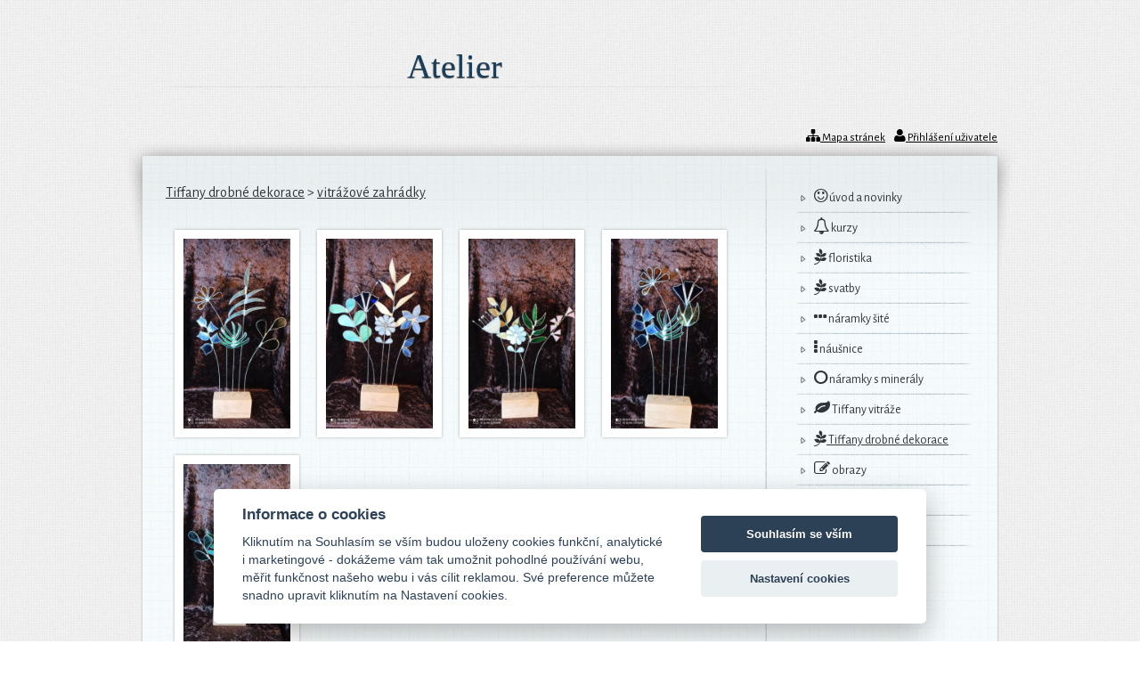

--- FILE ---
content_type: text/html; charset=UTF-8
request_url: https://www.2pivonky.cz/tiffany-drobne-dekorace/?enc_cell_id=vrcABfaKx8OeEQYo9DYZzA_x&standalone_cell
body_size: 3321
content:
<!DOCTYPE HTML>
<html>
	<head>
		
		<meta content="width=device-width, initial-scale=1.0" name="viewport">
		<link href='https://fonts.googleapis.com/css?family=Alegreya+Sans:400,700&display=swap&subset=latin,latin-ext' rel='stylesheet' type='text/css'>
		
<meta http-equiv="Content-Type" content="text/html; charset=UTF-8" />
<title>vitrážové zahrádky</title>
<meta name="keywords" content="šperk, náramek, náušnice, náhrdelník, korálky, vitráž, cínovaný, sklo, leptané, mozaika, dekorace, obrazy, dárky," />
<meta name="description" content=" Najdete u nás šperky z korálků, náramky, náušnice, náhrdelníky, vitráže, cínované šperky, mozaiky, leptané sklo, drobné dekorace, ale i obrazy. " />
<meta name="generator" content="Website has been created by service WebSnadno (https://www.websnadno.cz/). For any questions or complaints about content of this website, please contact the author." />
<meta name="robots" content="index,follow" />
<link rel="shortcut icon" href="https://www.pageride.com/.admin/modules/skeleton/site/pic/favicon.ico">

<!--actual menu head-->

<link rel="stylesheet" href="https://www.pageride.com/.admin/plugins/fontawesome/font-awesome.min.css">
<link rel="stylesheet" href="https://www.pageride.com/.admin/temp/module_compiled/skeleton.site.0.484.comp.css" />
<link rel="stylesheet" href="https://www.pageride.com/.admin/temp/module_compiled/content_comment.site.0.26.comp.css" />
<script src="https://www.pageride.com/.admin/build/site.js?1755094336"></script>
<script src="https://www.pageride.com/.admin/plugins/functionsuniversal/functionsuniversal.js?ver=17"></script>
<script src="https://www.pageride.com/.admin/temp/module_compiled/skeleton.site.0.484.comp.js"></script>
<script src="/.sources/temp/module_compiled/skeleton.published.0.484.langid-121600.comp.js?1767014212"></script>
<script src="https://www.pageride.com/.admin/temp/module_compiled/plugin.form.comp.js?ver=2"></script>
<script src="https://www.pageride.com/.admin/plugins/textedit_mce/textedit_mce.5.10.3.js?13"></script>
<script src="https://www.pageride.com/.admin/plugins/textedit_mce/5.10.3/jquery.tinymce.min.js"></script>
<script src="https://www.pageride.com/.admin/plugins/textedit_mce/txt/textedit_mce_txt_cz.js"></script>
<script src="https://www.pageride.com/.admin/plugins/captcha/captcha_admin_site.js?ver=1"></script>
<script src="https://www.pageride.com/.admin/temp/module_compiled/plugin.captcha.comp12.js"></script>
<script src="https://www.pageride.com/.admin/temp/module_compiled/content_comment.site.0.26.comp.js"></script>
<script src="/.sources/temp/module_compiled/content_comment.published.0.26.langid-121600.comp.js?1767014212"></script>
<script src="https://www.pageride.com/.admin/temp/module_compiled/content_photogallery.site.0.262.comp.js"></script>
<script src="/.sources/temp/module_compiled/content_photogallery.published.0.262.langid-121600.comp.js?1767014212"></script>
<script src="https://www.pageride.com/.admin/plugins/superfish/superfish.js?ver=1"></script>
<script>cSajax.URL_CONNECTOR = "connector.php";</script>
<script>cCaptcha.URL_CONNECTOR = "connector.php";</script>

<!--/actual menu head-->

<link href="/.sources/templates/134099/render.css?1767014212" rel="stylesheet" type="text/css" media="all" id="stylesheet" />

		
	</head>
	<body>
		

		<div class="header">
										<h1>Atelier</h1>
						<div class="px_tray"><div class="px_tray_group1"></div><div class="px_tray_group2"><a class="px_sitemap_link" title="Mapa stránek" href="/sitemap/"><i class="fa fa-sitemap fa-bigger"></i><span>&nbsp;Mapa stránek</span></a><a class="px_users_link" title="Přihlášení uživatele" href="/users/"><i class="fa fa-user fa-bigger"></i><span>&nbsp;Přihlášení uživatele</span></a></div></div>		</div>
		<div class="content_top"></div>
		<div class="content_wrap clear">
			<div class="content" role="main">
				<a id="px_menu_responsive_button" href=""><i class="fa-bars fa"></i><span>Menu</span></a>				<div class="breadcrumbs">
					<a id="px_menu_crumb" class="px_menu_level_1 px_menu_02NpOTR-sym2lB8jKrNldA_x px_menu_selected_parent" href="/tiffany-drobne-dekorace/#px_menu_crumb"><span>Tiffany drobné dekorace</span></a> <span>&gt;</span> <a class="px_menu_level_2 px_menu_02NpOTR-sym2lB8jKrNldA_x px_menu_selected" href="?enc_cell_id=vrcABfaKx8OeEQYo9DYZzA_x&standalone_cell&enc_album_id=#px_menu_crumb"><span>vitrážové zahrádky</span></a>				</div>
										<div class="px_column_main"><div class="px_column_wrap"><div id="px_cell_vrcABfaKx8OeEQYo9DYZzA_x" class="px_cell_wrap px_cell_content_photogallery"><div class="px_cell"><!-- rotation -->
	<!-- show photos -->
	<div class="px_content_photogallery_clear px_content_photogallery_thumbnail_wrapper px_content_photogallery_theme_light">
	        <a class="px_col_4 px_content_photogallery_thumbnail_wrap" href="#!photo_fullsreen&image=ijQF1oSxhWXtpSw9M0XXfg_x">
			<noscript>
				<img class="px_content_photogallery_thumbnail_image" src="/.sources/121600/cells/672529/272327/144x256_vitrazova zahradka 1  cena 800- Kc.jpg?1673475003" alt="vitrážová zahrádka 1  cena 800,- Kč" />
			</noscript>
			<img data-photoImage class="px_content_photogallery_thumbnail_image" data-px-image="ijQF1oSxhWXtpSw9M0XXfg_x" data-src="/.sources/121600/cells/672529/272327/144x256_vitrazova zahradka 1  cena 800- Kc.jpg?1673475003" alt="vitrážová zahrádka 1  cena 800,- Kč">
		</a>
	        <a class="px_col_4 px_content_photogallery_thumbnail_wrap" href="#!photo_fullsreen&image=7gLJVDtoO4djpywg_q6DdA_x">
			<noscript>
				<img class="px_content_photogallery_thumbnail_image" src="/.sources/121600/cells/672529/272452/144x256_vitrazova zahradka 2 cena 800-.jpg?1673631499" alt="vitrážová zahrádka 2, cena 800,-" />
			</noscript>
			<img data-photoImage class="px_content_photogallery_thumbnail_image" data-px-image="7gLJVDtoO4djpywg_q6DdA_x" data-src="/.sources/121600/cells/672529/272452/144x256_vitrazova zahradka 2 cena 800-.jpg?1673631499" alt="vitrážová zahrádka 2, cena 800,-">
		</a>
	        <a class="px_col_4 px_content_photogallery_thumbnail_wrap" href="#!photo_fullsreen&image=aPV1vGZQSqDOEJNoHcT04w_x">
			<noscript>
				<img class="px_content_photogallery_thumbnail_image" src="/.sources/121600/cells/672529/272453/144x256_vitrazova zahradka 3 cena 800-.jpg?1673631721" alt="vitrážová zahrádka 3 cena 800,-" />
			</noscript>
			<img data-photoImage class="px_content_photogallery_thumbnail_image" data-px-image="aPV1vGZQSqDOEJNoHcT04w_x" data-src="/.sources/121600/cells/672529/272453/144x256_vitrazova zahradka 3 cena 800-.jpg?1673631721" alt="vitrážová zahrádka 3 cena 800,-">
		</a>
	        <a class="px_col_4 px_content_photogallery_thumbnail_wrap" href="#!photo_fullsreen&image=ovjYQk4yQ6zGL_9bU5mp6g_x">
			<noscript>
				<img class="px_content_photogallery_thumbnail_image" src="/.sources/121600/cells/672529/272454/144x256_vitrazova zahradka 4 cena 700-.jpg?1673632008" alt="vitrážová zahrádka 4 cena 700,-" />
			</noscript>
			<img data-photoImage class="px_content_photogallery_thumbnail_image" data-px-image="ovjYQk4yQ6zGL_9bU5mp6g_x" data-src="/.sources/121600/cells/672529/272454/144x256_vitrazova zahradka 4 cena 700-.jpg?1673632008" alt="vitrážová zahrádka 4 cena 700,-">
		</a>
	        <a class="px_col_4 px_content_photogallery_thumbnail_wrap" href="#!photo_fullsreen&image=ro2aRi6Fd5yXtNqvoKRmJg_x">
			<noscript>
				<img class="px_content_photogallery_thumbnail_image" src="/.sources/121600/cells/672529/272455/144x256_vitrazova zahradka  5 cena 820-.jpg?1673632293" alt="vitrážová zahrádka  5 cena 820,-" />
			</noscript>
			<img data-photoImage class="px_content_photogallery_thumbnail_image" data-px-image="ro2aRi6Fd5yXtNqvoKRmJg_x" data-src="/.sources/121600/cells/672529/272455/144x256_vitrazova zahradka  5 cena 820-.jpg?1673632293" alt="vitrážová zahrádka  5 cena 820,-">
		</a>
	</div>

</div></div></div></div>			</div>
			<div class="sidebar">
				<nav class="navigation" role="navigation">
					<ul><li><a href="/" class="px_menu_level_1 px_menu_position_1 px_menu_CqclIDwYrCl1PIMz8cQ0sA_x"><span><i class="fa fa-smile-o fa-bigger"></i> úvod a novinky</span></a></li><li><a href="/kurzy/" class="px_menu_level_1 px_menu_position_2 px_menu_VaDKyFsu0jUKQcKXwXUGHA_x"><span><i class="fa fa-bell-o fa-bigger"></i> kurzy</span></a></li><li><a href="/floristika/" class="px_menu_level_1 px_menu_position_3 px_menu_m9UujhY-dRFwRYiyoY5Vng_x"><span><i class="fa fa-pagelines fa-bigger"></i> floristika</span></a></li><li><a href="/svatby/" class="px_menu_level_1 px_menu_position_4 px_menu_i05zKSwNPHpCye4HFJ5qOA_x"><span><i class="fa fa-pagelines fa-bigger"></i> svatby</span></a></li><li><a href="/naramky-site/" class="px_menu_level_1 px_menu_position_5 px_menu_rcqOGomqBLSyeH7yECFUaQ_x"><span><i class="fa fa-ellipsis-h fa-bigger"></i> náramky šité</span></a></li><li><a href="/nausnice/" class="px_menu_level_1 px_menu_position_6 px_menu_CEhI7TNCQukX1vPHAuKY2g_x"><span><i class="fa fa-ellipsis-v fa-bigger"></i> náušnice</span></a></li><li><a href="/naramky-s-mineraly/" class="px_menu_level_1 px_menu_position_7 px_menu_fLH8HRZ20Z9Gxlg7X3UwvQ_x"><span><i class="fa fa-circle-o fa-bigger"></i> náramky s minerály</span></a></li><li><a href="/tiffany-vitraze/" class="px_menu_level_1 px_menu_position_8 px_menu_2_FeA-NP21OWO1wYLZmvLg_x"><span><i class="fa fa-leaf fa-bigger"></i> Tiffany vitráže</span></a></li><li><a href="/tiffany-drobne-dekorace/" class="px_menu_level_1 px_menu_position_9 px_menu_02NpOTR-sym2lB8jKrNldA_x px_menu_selected"><span><i class="fa fa-pagelines fa-bigger"></i> Tiffany drobné dekorace</span></a></li><li><a href="/obrazy/" class="px_menu_level_1 px_menu_position_10 px_menu_cSiuYoDSw_ZGnNkXM-v48w_x"><span><i class="fa fa-pencil-square-o fa-bigger"></i> obrazy</span></a></li><li><a href="/drevene-vyrobky/" class="px_menu_level_1 px_menu_position_11 px_menu_vfmj1Nb_W-p1KdxivRqWvg_x"><span><i class="fa fa-tree fa-bigger"></i> dřevěné výrobky</span></a></li><li><a href="/obchodni-podminky/" class="px_menu_level_1 px_menu_position_12 px_menu_ruBDBRLZM7w2n2mpzepIQw_x"><span><i class="fa fa-info fa-bigger"></i> Obchodní podmínky</span></a></li></ul>					<script>$('.navigation > ul').superclick().superload();</script>
				</nav>
					<div class="px_column_right"><div class="px_column_wrap"></div></div>			</div>
		</div>
		<div class="content_bottom"></div>
				<div class="provider"></div>
		
<!--actual menu foot-->
<script>mSkeleton.Dynamic={"formats":{"date":"MM\/DD\/YYYY","time":"HH:mm:ss","datetime":"MM\/DD\/YYYY HH:mm:ss","date_jqueryui":"mm\/dd\/yy","time_jqueryui":"HH:mm:ss","datetime_jqueryui":"mm\/dd\/yy HH:mm:ss","number":"#,###.##","first_day_of_week":"Sunday","system_number":"####.##","system_datetime":"YYYY-MM-DD HH:mm:ss","system_date":"YYYY-MM-DD"},"homepageurl":"\/"};</script><script>
            window.defaultLanguageLabel = 'cz';
            window.languageLabel = 'cz';
            </script><script src="/.sources/temp/module_compiled/content_photogallery.cell.0.262.langid-121600.cellid-672529.comp.js?1767014212"></script><script>$(document).ready(function(){mContent_photogallery.Init({
				numberOfColumns: '4',
				columnWidth: '640',
				bRandom: 'false',
				iTime: '0',
				iFade: '0'
			}, 'vrcABfaKx8OeEQYo9DYZzA_x', 'thumbnail');mSkeleton.Notification.multiInit([]);mSkeleton.columnWidths={'left':null,'main':640,'right':null,'footer':null};if(mSkeleton.ResponsiveIsChanged()){mSkeleton.ResponsiveMenu('/.sources/menu.json?1767014212','cz','02NpOTR-sym2lB8jKrNldA_x');}else{mSkeleton.ResponsiveMenu('/.sources/menu.json?1767014212','cz','02NpOTR-sym2lB8jKrNldA_x');}})</script>
<script>mSkeleton.Window.Resize(function(){if(mSkeleton.ResponsiveIsChanged()){mSkeleton.ResponsiveMenu('/.sources/menu.json?1767014212','cz','02NpOTR-sym2lB8jKrNldA_x');}},'skeleton');</script>
<!--actual menu foot-->
		<script defer src="https://cdn.jsdelivr.net/gh/orestbida/cookieconsent@v2.7.2/dist/cookieconsent.js"></script><script defer src="https://www.pageride.com/.admin/plugins/cookieconsent/cookieconsent-init.js?ver=1"></script>

	</body>
</html>



--- FILE ---
content_type: text/css
request_url: https://www.2pivonky.cz/.sources/templates/134099/render.css?1767014212
body_size: 3298
content:
/* Reset
================================================= */
html, body, div, span, applet, object, iframe,
h1, h2, h3, h4, h5, h6, p, blockquote, pre,
a, abbr, acronym, address, big, cite, code,
del, dfn, em, img, ins, kbd, q, s, samp,
small, strike, strong, sub, sup, tt, var,
b, u, i, center,
dl, dt, dd, ol, ul, li,
fieldset, form, label, legend,
article, aside, canvas, details, embed,
figure, figcaption, footer, header, hgroup,
menu, nav, output, ruby, section, summary,
time, mark, audio, video {
	margin: 0;
	padding: 0;
	border: 0;
	font-size: 100%;
	font: inherit;
	vertical-align: baseline;
}
article, aside, details, figcaption, figure,
footer, header, hgroup, menu, nav, section {
	display: block;
}
ol, ul {
	padding-left: 25px;
	margin: 10px 0;
}
blockquote, q {
	quotes: none;
}
blockquote:before, blockquote:after,
q:before, q:after {
	content: '';
	content: none;
}

/* Body
================================================= */
.clear:before,
.clear:after {
	content: "";
	display: table;
}
.clear:after {
	clear: both;
}
.clear {
	zoom: 1; /* For IE 6/7 (trigger hasLayout) */
}
body {
	background: url("bg.jpg") top left repeat;
	line-height: 1.49;
	font-family: 'Alegreya Sans', sans-serif;
	font-size: 16px;
	font-weight: normal;
	color: #2e353b;
}
/* Typography
================================================= */
h1, h2, h3, h4, h5, h6 {
	font-family: 'Georgia', serif;
	font-weight: normal;
}
h1 {
	margin: 10px 0 4px;
	font-size: 2.5em;
	line-height: 1.25;
}
h2 {
	margin: 40px 0 4px;
	font-size: 1.75em;
	line-height: 1.3;
	font-weight: bold;
}
h3 {
	margin: 40px 0 4px;
	font-size: 1.75em;
	line-height: 1.3;
}
h4 {
	margin: 40px 0 4px;
	font-size: 1.35em;
	line-height: 1.35;
	font-weight: bold;
}
h5 {
	margin: 40px 0 4px;
	font-size: 1.35em;
	line-height: 1.35;
}
h6 {
	margin: 40px 0 4px;
	font-size: 1.1em;
	line-height: 1.4;
	font-weight: bold;
}
a:link, a:visited, a:active {
	color: #2e353b;
	text-decoration: underline;
}
a:hover {
	color: #2e353b;
	text-decoration: none;
}
input, textarea {
	padding: 6px 8px;
	border: 1px solid #2779b8;
	color: #2e353b;
	background-color: #fff;
	font-size: 15px;
	box-shadow: 0 1px 1px #d1dbdf inset;
	font-family: 'Alegreya Sans', sans-serif;
}
input[type=checkbox], input[type=radio] {
	border: 0;
	box-shadow: none;
	background: none;
}
input[type="submit"], input[type="button"] {
	font: bold 16px/24px 'Alegreya Sans', sans-serif;
	display: block;
	white-space: nowrap;
	text-align: center;
	cursor: pointer;
	color: #2e353b;
	padding: 5px 20px;
	background-color: #d1dbdf;
	border: 1px solid #2779b8;
	box-shadow:	none;
}
input[type="submit"]:hover, input[type="button"]:hover {
	background-color: #fff;
	border: 1px solid #2779b8;
}
input[type="submit"]:active, input[type="button"]:active {
	box-shadow: inset 0 1px 1px #444;
	background-color: #2779b8;
	position: relative;
	top: 1px;
	color: #fff;
}
hr {
	display: block;
	position: relative;
	padding: 0;
	margin: 6px auto;
	height: 2px;
	max-height: 0;
	border: none;
	border-top: 1px solid #d1dbdf;
	border-bottom: 7px solid #fff;
	font-size: 1px;
	line-height: 0;
}
legend {
	color: #2e353b;
}
fieldset {
	border: 1px solid #d1dbdf;
}
blockquote {
	color: #2e353b;
	background-color: #fff;
	margin: 20px 0;
	padding: 20px 30px;
	font-style: italic;
	border: 1px solid #d1dbdf;
}
blockquote p {
	margin: 0;
}
pre {
	color: #2e353b;
	font-family: "Consolas","Monaco","Courier";
	font-size: 12px;
	border: 1px solid #d1dbdf;
	padding: 10px;
}
p {
	margin: 1.25em 0;
}
sub, sup {
	font-size: 75%;
	line-height: 0;
	position: relative;
}
sup {
	top: -0.5em;
}
sub {
	bottom: -0.25em;
}
em, i, dfn, var {
	font-style: italic;
}
strong, b {
	font-weight: bold;
}
code, samp, kbd {
	font-family: "Consolas","Monaco","Courier";
}
abbr {
	border-bottom: .1em dotted;
	cursor: help;
}
small {
	font-size: 80%;
}
/* Layout
================================================= */
.header {
	width: 980px;
	margin: 0 auto;
	position: relative;
	height: 157px;
}
.content_top {
	width: 1040px;
	height: 218px;
	margin: 0 auto;
	background: url("top.png") top left no-repeat;
}
.content_wrap {
	width: 1040px;
	margin: 0 auto;
	background: url("content.png") 36px 0 repeat-y;
	position: relative;
}
.content_bottom {
	width: 1040px;
	height: 54px;
	margin: 0 auto;
	background: url("bottom.png") 36px 0 repeat-y;
	position: relative;
}
.content {
	margin: -170px 30px 40px 66px;
	width: 640px;
	float: left;
}
.sidebar {
	width: 200px;
	float: right;
	margin-top: -170px;
	margin-right: 66px;
}
/* Header
================================================= */
.px_tray {
	width: 960px;
	line-height: 24px;
	height: 24px;
	margin-left: 10px;
	margin-right: 10px;
	margin-bottom: -10px;
	font-size: 13px;
	position: absolute;
	bottom: 0;
	left: 0;
}
.px_tray a:link,
.px_tray a:visited,
.px_tray a:active,
.px_tray a:hover {
	color: #000;
}
.px_tray_group1 {
	float: left;
}
.px_tray_group2 {
	float: right;
}
.px_tray_group2 a {
	margin-left: 10px;
}
.px_tray_group2 a:first-child {
	margin-left: 0;
}
.px_language a span {
	display: block;
	float: left;
	line-height: 24px;
}
.px_language a:hover span {
	text-decoration: underline;
}
.px_language a img {
	margin-right: 4px;
	border: none;
	display: block;
	float: left;
}

.logo_mask {
	background: url("logo_mask.png") top left no-repeat;
	width: 230px;
	height: 133px;
	position: absolute;
	top: 0;
	right: 4px;
}
.px_logo {
	display: block;
	height: 133px;
	width: 230px;
	position: absolute;
	top: 0;
	right: 4px;
}
.header h1 {
	position: absolute;
	width: 640px;
	height: 48px;
	overflow: hidden;
	top: 50px;
	left: 10px;
	padding: 0 30px;
	margin: 0;
	text-align: center;
	font-size: 38px;
	line-height: 48px;
	color: #183f5e;
	text-shadow: #444 0 1px 1px;
	background: url("h1_hr.png") bottom left no-repeat;
}
/* Navigation Main
================================================= */
.navigation {
	margin-bottom: 20px;
}
.navigation ul {
	margin: 0;
	padding: 0;
	list-style-type: none;
}
.navigation a:link,
.navigation a:visited,
.navigation a:active {
	text-decoration: none;
	color: #2e353b;
	line-height: 20px;
	font-size: 14px;
	display: block;
	background: url("menu_line.png") bottom left no-repeat;
	padding: 7px 20px 7px 5px;
}
.navigation a:link span,
.navigation a:visited span,
.navigation a:active span {
	display: block;
	background: url("menu_close.png") center left no-repeat;
	padding-left: 15px;
}
.navigation a.px_menu_selected_parent,
.navigation a.px_menu_selected,
.navigation a:hover {
	text-decoration: underline;
}
.navigation a.px_menu_has_child.px_menu_selected_parent span,
.navigation a.px_menu_has_child.px_menu_selected span,
.navigation a.px_menu_has_child span,
.navigation a.px_menu_has_child:hover span {
	display: block;
	background: url("menu_open.png") center left no-repeat;
	padding-left: 15px;
}
.navigation ul ul a:link,
.navigation ul ul a:visited,
.navigation ul ul a:active {
	padding: 5px 10px 5px 20px;
	line-height: 20px;
	display: block;
	background: url("menu_line.png") bottom left no-repeat;
	color: #2e353b;
	text-decoration: none;
}
.navigation ul ul ul a:link,
.navigation ul ul ul a:visited,
.navigation ul ul ul a:active {
	padding: 3px 10px 3px 40px;
}
.navigation ul ul ul ul a:link,
.navigation ul ul ul ul a:visited,
.navigation ul ul ul ul a:active {
	padding: 3px 10px 3px 60px;
}
.navigation ul ul ul ul ul a:link,
.navigation ul ul ul ul ul a:visited,
.navigation ul ul ul ul ul a:active {
	padding: 3px 10px 3px 80px;
}
.navigation ul ul a.px_menu_selected_parent,
.navigation ul ul a.px_menu_selected,
.navigation ul ul a:hover {
	text-decoration: underline;
}
/* Content
================================================= */
.px_column_left,
.px_column_main {
	float: left;
}
.px_column_left .px_column_wrap {
	margin-right: 30px;
	padding-right: 29px;
	border-right: 1px solid #d1dbdf;
}
/* Additional styling for spaces and separators between modules */
.px_column_left .px_cell_wrap:first-child,
.px_column_main .px_cell_wrap:first-child,
.px_column_right .px_cell_wrap:first-child,
.px_column_left .px_cell_wrap:first-child .px_cell,
.px_column_main .px_cell_wrap:first-child .px_cell,
.px_column_right .px_cell_wrap:first-child .px_cell {
	margin-top: 0;
	border-top: none;
}
.px_column_left .px_cell_wrap,
.px_column_main .px_cell_wrap,
.px_column_right .px_cell_wrap {
	margin-top: 30px;
	border-top: 1px solid #d1dbdf;
}
.px_column_left .px_cell,
.px_column_main .px_cell,
.px_column_right .px_cell {
	margin-top: 30px;
}

.breadcrumbs {
	margin-bottom: 1.25em;
}
/* Footer
================================================= */
.footer_top,
.footer_bottom,
.footer_wrap {
	width: 1040px;
}
.footer_top {
	background: url("footer_top.png") 36px 0 no-repeat;
	margin: 20px auto 0;
	height: 13px;
}
.footer_wrap {
	background: url("footer_bg.png") 36px 0 repeat-y;
	margin: 0 auto;
}
.footer_bottom {
	background: url("footer_bottom.png") 36px 0 no-repeat;
	margin: 0 auto;
	height: 13px;
}
.footer {
	padding: 40px 80px 40px 80px;
	width: 880px;
	overflow: hidden;
}
.px_footer_wrap:before,
.px_footer_wrap:after {
	content: "";
	display: table;
}
.px_footer_wrap:after {
	clear: both;
}
.px_footer_wrap {
	margin-bottom: 40px;
	zoom: 1; /* For IE 6/7 (trigger hasLayout) */
}
.px_footer_cell {
	float: left;
	margin-left: 40px;
}
.px_footer_cell:first-child {
	margin: 0;
}
.provider {
	color: #2e353b;
	width: 980px;
	margin: 10px auto 20px;
	text-align: center;
}
.provider a:link, .provider a:active, .provider a:visited {
	color: #2e353b;
}

.px_column_main {width:640px;}
.px_column_right {width:200px;}
.px_footer_cell_Xm4XCGOSd5jn-0Ik9K0Zog_x {width:880px;}


#px_menu_responsive_button {
	display: none;
}

/* Responsive
================================================= */
@media only screen and (max-width: 767px) {
	h1 {
		font-size: 2.4em;
	}
	h2 {
		font-size: 1.65em;
	}
	h3 {
		font-size: 1.65em;
	}
	h4 {
		font-size: 1.3em;
	}
	h5 {
		font-size: 1.3em;
	}
	.header {
		width: 560px;
		height: 197px;
	}
	.content_top {
		width: 620px;
		background: url("top_m.png") top left no-repeat;
	}
	.content_wrap {
		width: 620px;
		background: url("content_m.png") 36px 0 repeat-y;
	}
	.content_bottom {
		width: 620px;
		height: 13px;
		background: url("bottom_m.png") 36px 0 repeat-y;
	}
	.content {
		margin: -170px 80px 40px 80px;
		width: 460px;
		float: left;
	}
	.sidebar {
		width: 460px;
		float: right;
		margin: 40px 80px;
	}
	.header h1 {
		width: 310px;
		height: 80px;
		top: 40px;
		left: 10px;
		padding: 0;
		margin: 0;
		font-size: 32px;
		line-height: 40px;
		background: none;
	}
	.px_tray {
		width: 540px;
		height: auto;
	}
	.px_tray_group1 {
		float: none;
		padding: 4px 0;
	}
	.px_tray_group1 > div {
		float: none;
		clear: both;
		padding-top: 5px;
		margin: 0;
	}
	.px_tray_group2 {
		float: none;
		clear: both;
		padding: 4px 0;
	}
	.navigation {
		display: none;
	}
	#px_menu_responsive_button {
		display: block;
		text-align: center;
		padding: 7px 20px 7px 5px;
		color: #2e353b;
		text-decoration: none;
		background: url("menu_line.png") bottom center no-repeat;
		font-size: 22px;
		margin-bottom: 10px;
	}
	#px_menu_responsive_button span {
		padding-left: 15px;
	}
	#px_menu_responsive_button.px_menu_responsive_button_selected {
		text-decoration: underline;
	}
	#px_menu_responsive {
		width: 200px;
		margin: 10px auto;
	}
	#px_menu_responsive ul {
		margin: 0;
		padding: 0;
		list-style-type: none;
	}
	#px_menu_responsive a:link,
	#px_menu_responsive a:visited,
	#px_menu_responsive a:active {
		text-decoration: none;
		color: #2e353b;
		line-height: 20px;
		font-size: 14px;
		display: block;
		background: url("menu_line.png") bottom left no-repeat;
		padding: 9px 20px 9px 5px;
	}
	#px_menu_responsive a:link span,
	#px_menu_responsive a:visited span,
	#px_menu_responsive a:active span {
		display: block;
		background: url("menu_close.png") center left no-repeat;
		padding-left: 15px;
	}
	#px_menu_responsive a.px_menu_responsive_selected_parent,
	#px_menu_responsive a.px_menu_responsive_selected,
	#px_menu_responsive a:hover {
		text-decoration: underline;
	}
	#px_menu_responsive a.px_menu_responsive_has_child.px_menu_responsive_selected_parent span,
	#px_menu_responsive a.px_menu_responsive_has_child.px_menu_responsive_selected span,
	#px_menu_responsive a.px_menu_responsive_has_child span,
	#px_menu_responsive a.px_menu_responsive_has_child:hover span {
		display: block;
		background: url("menu_open.png") center left no-repeat;
		padding-left: 15px;
	}
	#px_menu_responsive ul ul a:link,
	#px_menu_responsive ul ul a:visited,
	#px_menu_responsive ul ul a:active {
		padding: 8px 10px 8px 20px;
		line-height: 20px;
		display: block;
		background: url("menu_line.png") bottom left no-repeat;
		color: #2e353b;
		text-decoration: none;
	}
	#px_menu_responsive ul ul ul a:link,
	#px_menu_responsive ul ul ul a:visited,
	#px_menu_responsive ul ul ul a:active {
		padding: 7px 10px 7px 40px;
	}
	#px_menu_responsive ul ul ul ul a:link,
	#px_menu_responsive ul ul ul ul a:visited,
	#px_menu_responsive ul ul ul ul a:active {
		padding: 7px 10px 7px 60px;
	}
	#px_menu_responsive ul ul ul ul ul a:link,
	#px_menu_responsive ul ul ul ul ul a:visited,
	#px_menu_responsive ul ul ul ul ul a:active {
		padding: 7px 10px 7px 80px;
	}
	#px_menu_responsive ul ul a.px_menu_responsive_selected_parent,
	#px_menu_responsive ul ul a.px_menu_responsive_selected,
	#px_menu_responsive ul ul a:hover {
		text-decoration: underline;
	}
	.px_column_left table,
	.px_column_main table,
	.px_column_right table,
	.px_footer_cell table {
		width: 100% !important;
	}
	.px_column_left,
	.px_column_right,
	.px_column_main {
		width: 460px !important;
		margin-bottom: 30px;
	}
	.px_column_left .px_column_wrap {
		margin-right: 0;
		padding-right: 0;
		border-right: 0;
	}
	.footer_top,
	.footer_bottom,
	.footer_wrap {
		width: 620px;
	}
	.footer_top {
		background: url("footer_top_m.png") 36px 0 no-repeat;
	}
	.footer_wrap {
		background: url("content_m.png") 36px 0 repeat-y;
	}
	.footer_bottom {
		background: url("bottom_m.png") 36px 0 no-repeat;
	}
	.footer {
		width: 460px;
	}
	.px_footer_wrap {
		margin-bottom: 0;
	}
	.px_footer_cell {
		width: 460px !important;
		margin: 0 0 30px 0;
	}
	.px_footer_cell:first-child {
		margin: 0 0 30px 0;
	}
	.provider {
		width: 560px;
	}
}

@media only screen and (max-width: 540px) {
	h1 {
		font-size: 2em;
	}
	h2 {
		font-size: 1.55em;
	}
	h3 {
		font-size: 1.55em;
	}
	h4 {
		font-size: 1.2em;
	}
	h5 {
		font-size: 1.2em;
	}
	h6 {
		font-size: 1.05em;
	}
	.header {
		width: 340px;
		height: 277px;
	}
	.content_top {
		width: 400px;
		background: url("top_s.png") top left no-repeat;
	}
	.content_wrap {
		width: 400px;
		background: url("content_s.png") 36px 0 repeat-y;
	}
	.content_bottom {
		width: 400px;
		background: url("bottom_s.png") 36px 0 repeat-y;
	}
	.content {
		margin: -170px 50px 30px 50px;
		width: 300px;
	}
	.sidebar {
		width: 300px;
		margin: 30px 50px;
	}
	.header h1 {
		width: 320px;
		top: 140px;
	}
	.px_tray {
		width: 320px;
	}
	.px_column_left,
	.px_column_right,
	.px_column_main {
		width: 300px !important;
	}
	.footer_top,
	.footer_bottom,
	.footer_wrap {
		width: 400px;
	}
	.footer_top {
		background: url("footer_top_s.png") 36px 0 no-repeat;
	}
	.footer_wrap {
		background: url("content_s.png") 36px 0 repeat-y;
	}
	.footer_bottom {
		background: url("bottom_s.png") 36px 0 no-repeat;
	}
	.footer {
		width: 300px;
		padding: 30px 50px 30px 50px;
	}
	.px_footer_cell {
		width: 300px !important;
	}
	.provider {
		width: 340px;
	}
}
/* Print
================================================= */
@media print {
	.navigation, .provider, .breadcrumbs {
		display: none;
	}
}



--- FILE ---
content_type: application/javascript
request_url: https://www.pageride.com/.admin/plugins/textedit_mce/txt/textedit_mce_txt_cz.js
body_size: 293
content:
var cTextEditMCETexts = {
	LANG: 'cs', //for editor

	INSERTIMAGE : "Nahrát obrázek(y)",
	FLOATIMAGE : "Obtékání textu",
	FLOATIMAGELEFT : "Obrázek vlevo",
	FLOATIMAGERIGHT : "Obrázek vpravo",
	FILETODOWNLOAD : 'Soubor(y) ke stažení',
	DOWNLOADFILE :'Stáhnout soubor:',
	CHOOSEMENU :'Odkaz na sekci',

	DIRPICTURE :'Obrazky', //DIRECTORY - NO DIACRITIC!
	DIRTODOWNLOAD :'Ke-stazeni' //DIRECTORY - NO DIACRITIC!
};

--- FILE ---
content_type: application/javascript
request_url: https://www.2pivonky.cz/.sources/temp/module_compiled/content_photogallery.cell.0.262.langid-121600.cellid-672529.comp.js?1767014212
body_size: 575
content:
mContent_photogallery.images['vrcABfaKx8OeEQYo9DYZzA_x'] = {"ijQF1oSxhWXtpSw9M0XXfg_x":{"sizes":[{"id":"ijQF1oSxhWXtpSw9M0XXfg_x","filepath":"\/.sources\/121600\/cells\/672529\/272327\/vitrazova%20zahradka%201%20%20cena%20800-%20Kc.jpg?1673475003","width":1152,"height":2048},{"id":"ijQF1oSxhWXtpSw9M0XXfg_x","filepath":"\/.sources\/121600\/cells\/672529\/272327\/720x1280_vitrazova%20zahradka%201%20%20cena%20800-%20Kc.jpg?1673475003","width":720,"height":1280},{"id":"ijQF1oSxhWXtpSw9M0XXfg_x","filepath":"\/.sources\/121600\/cells\/672529\/272327\/450x800_vitrazova%20zahradka%201%20%20cena%20800-%20Kc.jpg?1673475003","width":450,"height":800},{"id":"ijQF1oSxhWXtpSw9M0XXfg_x","filepath":"\/.sources\/121600\/cells\/672529\/272327\/144x256_vitrazova%20zahradka%201%20%20cena%20800-%20Kc.jpg?1673475003","width":144,"height":256}]},"7gLJVDtoO4djpywg_q6DdA_x":{"sizes":[{"id":"7gLJVDtoO4djpywg_q6DdA_x","filepath":"\/.sources\/121600\/cells\/672529\/272452\/vitrazova%20zahradka%202%20cena%20800-.jpg?1673631499","width":1152,"height":2048},{"id":"7gLJVDtoO4djpywg_q6DdA_x","filepath":"\/.sources\/121600\/cells\/672529\/272452\/720x1280_vitrazova%20zahradka%202%20cena%20800-.jpg?1673631499","width":720,"height":1280},{"id":"7gLJVDtoO4djpywg_q6DdA_x","filepath":"\/.sources\/121600\/cells\/672529\/272452\/450x800_vitrazova%20zahradka%202%20cena%20800-.jpg?1673631499","width":450,"height":800},{"id":"7gLJVDtoO4djpywg_q6DdA_x","filepath":"\/.sources\/121600\/cells\/672529\/272452\/144x256_vitrazova%20zahradka%202%20cena%20800-.jpg?1673631499","width":144,"height":256}]},"aPV1vGZQSqDOEJNoHcT04w_x":{"sizes":[{"id":"aPV1vGZQSqDOEJNoHcT04w_x","filepath":"\/.sources\/121600\/cells\/672529\/272453\/vitrazova%20zahradka%203%20cena%20800-.jpg?1673631721","width":1152,"height":2048},{"id":"aPV1vGZQSqDOEJNoHcT04w_x","filepath":"\/.sources\/121600\/cells\/672529\/272453\/720x1280_vitrazova%20zahradka%203%20cena%20800-.jpg?1673631721","width":720,"height":1280},{"id":"aPV1vGZQSqDOEJNoHcT04w_x","filepath":"\/.sources\/121600\/cells\/672529\/272453\/450x800_vitrazova%20zahradka%203%20cena%20800-.jpg?1673631721","width":450,"height":800},{"id":"aPV1vGZQSqDOEJNoHcT04w_x","filepath":"\/.sources\/121600\/cells\/672529\/272453\/144x256_vitrazova%20zahradka%203%20cena%20800-.jpg?1673631721","width":144,"height":256}]},"ovjYQk4yQ6zGL_9bU5mp6g_x":{"sizes":[{"id":"ovjYQk4yQ6zGL_9bU5mp6g_x","filepath":"\/.sources\/121600\/cells\/672529\/272454\/vitrazova%20zahradka%204%20cena%20700-.jpg?1673632008","width":1152,"height":2048},{"id":"ovjYQk4yQ6zGL_9bU5mp6g_x","filepath":"\/.sources\/121600\/cells\/672529\/272454\/720x1280_vitrazova%20zahradka%204%20cena%20700-.jpg?1673632008","width":720,"height":1280},{"id":"ovjYQk4yQ6zGL_9bU5mp6g_x","filepath":"\/.sources\/121600\/cells\/672529\/272454\/450x800_vitrazova%20zahradka%204%20cena%20700-.jpg?1673632008","width":450,"height":800},{"id":"ovjYQk4yQ6zGL_9bU5mp6g_x","filepath":"\/.sources\/121600\/cells\/672529\/272454\/144x256_vitrazova%20zahradka%204%20cena%20700-.jpg?1673632008","width":144,"height":256}]},"ro2aRi6Fd5yXtNqvoKRmJg_x":{"sizes":[{"id":"ro2aRi6Fd5yXtNqvoKRmJg_x","filepath":"\/.sources\/121600\/cells\/672529\/272455\/vitrazova%20zahradka%20%205%20cena%20820-.jpg?1673632293","width":1152,"height":2048},{"id":"ro2aRi6Fd5yXtNqvoKRmJg_x","filepath":"\/.sources\/121600\/cells\/672529\/272455\/720x1280_vitrazova%20zahradka%20%205%20cena%20820-.jpg?1673632293","width":720,"height":1280},{"id":"ro2aRi6Fd5yXtNqvoKRmJg_x","filepath":"\/.sources\/121600\/cells\/672529\/272455\/450x800_vitrazova%20zahradka%20%205%20cena%20820-.jpg?1673632293","width":450,"height":800},{"id":"ro2aRi6Fd5yXtNqvoKRmJg_x","filepath":"\/.sources\/121600\/cells\/672529\/272455\/144x256_vitrazova%20zahradka%20%205%20cena%20820-.jpg?1673632293","width":144,"height":256}]}};

--- FILE ---
content_type: application/javascript
request_url: https://www.pageride.com/.admin/temp/module_compiled/content_comment.site.0.26.comp.js
body_size: 6143
content:
var mContent_comment = { module: "content_comment", OnAlert: function(enc_post_id, enc_tableName) { var $this = $(this);if(mSkeleton.Pulser.Pulsing($this)) { return false;} $this.pxQtip({ type: { kind: "confirmText", successFce: function() { Sajax({ calledModule: mContent_comment.module, parameters: { act: "post_alert", enc_table_name: enc_tableName, enc_post_id: enc_post_id }, beforeSendFce: function() { mSkeleton.Pulser.Start($this);}, successFce: function(moduleReturn) { mSkeleton.Pulser.Stop($this);switch(moduleReturn.status) { case 200: if(moduleReturn.data && moduleReturn.data.info ) { mSkeleton.Notification.init({ type: mSkeleton.Notification.typeInfo, content: moduleReturn.data.info, timer: 4000 });} else { mSkeleton.Notification.init({ type: mSkeleton.Notification.typeOk, content: mContent_comment.Texts.Get("POST__SUCCESS_ALERT" ), timer: 4000 });} break;default: mSkeleton.Error.Auto(moduleReturn.error);} }, errorFce: function() { mSkeleton.Pulser.Stop($this);} });} }, buttonClass: "", buttonType: "input", text: [ mContent_comment.Texts.Get("POST__VIEW_REALLY_ALERT"), mContent_comment.Texts.Get("POST__VIEW_REPORT") ] });}, OnVotes: function(enc_post_id, vote_type, enc_tableName) { var $this = $(this);if(mSkeleton.Pulser.Pulsing($this)) { return false;} Sajax({ calledModule: mContent_comment.module, parameters: { act: "post_votes", enc_post_id: enc_post_id, vote_type: vote_type, enc_table_name: enc_tableName }, beforeSendFce: function() { mSkeleton.Pulser.Start($this);}, successFce: function(moduleReturn) { mSkeleton.Pulser.Stop($this);switch(moduleReturn.status) { case 200: if(moduleReturn.data && moduleReturn.data.info) { mSkeleton.Notification.init({ type: mSkeleton.Notification.typeInfo, content: moduleReturn.data.info, timer: 4000 });} else { var $placeVote = $("[data-" + vote_type + '="' + enc_post_id + '"]' );$placeVote.html(moduleReturn.data.vote);} break;default: mSkeleton.Error.Auto(moduleReturn.error);} }, errorFce: function() { mSkeleton.Pulser.Stop($this);} });}, OnPost_New: function(enc_post_id, enc_foreignKey, enc_cell_id, enc_tableName, level ) { var $this = $(this);if(mSkeleton.Pulser.Pulsing($this)) { return false;} var $wrap;var $comment = $this.parents('[data-foreign="' + enc_foreignKey + '"][data-cell="' + enc_cell_id + '"]:first' );if(!enc_post_id) { $wrap = $comment.find('[data-formPost="new"]');} else { $wrap = $comment.find('[data-post="' + enc_post_id + '"] [data-formPost="modif"]' );} if(!$wrap.is(":visible")) { mContent_comment.FormClose(true);} Sajax({ calledModule: mContent_comment.module, parameters: { act: "post_form", enc_table_name: enc_tableName, enc_foreign_key: enc_foreignKey, enc_cell_id: enc_cell_id, enc_post_id: enc_post_id, level: level }, beforeSendFce: function() { mSkeleton.Pulser.Start($this);}, successFce: function(moduleReturn) { mSkeleton.Pulser.Stop($this);switch(moduleReturn.status) { case 200: mContent_comment.FormClose(true);$wrap.html(moduleReturn.html).show();var textareaId = $wrap .find('[name="dataPost[comment]"]') .getUID();cTextEditMCE.Init(textareaId, { config: "sitecomment", onInit: function() { var position = $wrap.offset();$("html, body").animate({ scrollTop: position.top }, "slow" );} });break;default: mSkeleton.Error.Auto(moduleReturn.error);} }, errorFce: function() { mSkeleton.Pulser.Stop($this);} });}, OnPost_Save: function(enc_foreignKey, enc_cell_id, enc_tableName, level) { var $this = $(this);var $wrap = $this.parents("[data-formPost]:first").show();Sajax({ calledModule: mContent_comment.module, form: $(this).getUID(), formInfo: 1, parameters: { act: "post_form", enc_foreign_key: enc_foreignKey, enc_cell_id: enc_cell_id, enc_table_name: enc_tableName, level: level, check: true }, beforeSendFce: function() { mSkeleton.Preloader.Show($this);}, successFce: function(moduleReturn) { switch(moduleReturn.status) { case 200: mContent_comment.FormClose();var enc_parent_id = moduleReturn.data.enc_parent_id;var $item = $(moduleReturn.html);var $comment = $('[data-foreign="' + enc_foreignKey + '"][data-cell="' + enc_cell_id + '"] [data-comment="rows"]' );if(enc_parent_id) { $comment .find('[data-chilren="' + enc_parent_id + '"]') .prepend($item);} else { $comment.prepend($item);} for(var i = 0;i<moduleReturn.data.success.length;i++ ) { mSkeleton.Notification.init({ type: mSkeleton.Notification.typeOk, content: moduleReturn.data.success[i], timer: 4000 });} if(moduleReturn.data && moduleReturn.data.warning) { mSkeleton.Notification.init({ type: mSkeleton.Notification.typeWarning, content: moduleReturn.data.warning, timer: false });} $comment.find('[data-posts="empty"]').remove();break;default: if(moduleReturn.html) { $wrap.html(moduleReturn.html);var textareaId = $wrap .find('[name="dataPost[comment]"]') .getUID();cTextEditMCE.Init(textareaId, { config: "sitecomment" });} if(moduleReturn.data && moduleReturn.data.warning) { mSkeleton.Notification.init({ type: mSkeleton.Notification.typeWarning, content: moduleReturn.data.warning, timer: 7000 });} mSkeleton.Error.Auto(moduleReturn.error, 7000);} mSkeleton.Preloader.Hide($this);}, errorFce: function() { mSkeleton.Preloader.Hide($this);} });}, OnPost_Next: function(enc_post_id, enc_foreignKey, enc_cell_id, enc_tableName ) { var $this = $(this);if(mSkeleton.Pulser.Pulsing($this)) { return false;} Sajax({ calledModule: mContent_comment.module, parameters: { act: "post_next", enc_old_post_id: enc_post_id, enc_foreign_key: enc_foreignKey, enc_cell_id: enc_cell_id, enc_table_name: enc_tableName, check: true }, beforeSendFce: function() { mSkeleton.Pulser.Start($this);}, successFce: function(moduleReturn) { mSkeleton.Pulser.Stop($this);switch(moduleReturn.status) { case 200: var $addRows = $(moduleReturn.html).hide();$this.before($addRows).remove();$addRows.slideDown("slow");break;default: mSkeleton.Error.Auto(moduleReturn.error);} }, errorFce: function() { mSkeleton.Pulser.Stop($this);} });}, FormClose: function(bWithoutAnim) { var $target = $('[data-content_comment="form"]').parents("[data-formPost]:first" );if(!bWithoutAnim) { $target.slideUp(function() { $target.html("").hide();});} else { $target.html("").hide();} }};

--- FILE ---
content_type: application/javascript
request_url: https://www.pageride.com/.admin/plugins/cookieconsent/cookieconsent-init.js?ver=1
body_size: 4118
content:
// obtain plugin
var cc = initCookieConsent();

// run plugin with your configuration
cc.run({
  current_lang: window.defaultLanguageLabel, // window.languageLabel (use for your site language code)
  theme_css:
    "https://cdn.jsdelivr.net/gh/orestbida/cookieconsent@v2.7.2/dist/cookieconsent.css",
  page_scripts: true,
  autoclear_cookies: true,

  // autoclear_cookies: false,                // default: false
  // delay: 0,                               // default: 0
  // auto_language: null,                    // default: null; could also be 'browser' or 'document'
  // autorun: true,                          // default: true
  // force_consent: false,                   // default: false
  // hide_from_bots: false,                  // default: false
  // remove_cookie_tables: false             // default: false
  // cookie_name: 'cc_cookie',               // default: 'cc_cookie'
  // cookie_expiration: 182,                 // default: 182 (days)
  // cookie_necessary_only_expiration: 182   // default: disabled
  // cookie_domain: location.hostname,       // default: current domain
  // cookie_path: '/',                       // default: root
  // cookie_same_site: 'Lax',                // default: 'Lax'
  // use_rfc_cookie: false,                  // default: false
  // revision: 0,                            // default: 0

  onFirstAction: function (user_preferences, cookie) {
    // callback triggered only once on the first accept/reject action
  },

  onAccept: function (cookie) {
    // callback triggered on the first accept/reject action, and after each page load
  },

  onChange: function (cookie, changed_categories) {
    // callback triggered when user changes preferences after consent has already been given
  },

  gui_options: {
    consent_modal: {
      layout: "cloud", // box/cloud/bar
      position: "bottom center", // bottom/middle/top + left/right/center
      transition: "slide", // zoom/slide
      swap_buttons: false, // enable to invert buttons
    },
    settings_modal: {
      layout: "box", // box/bar
      // position: 'left', // left/right
      transition: "slide", // zoom/slide
    },
  },

  languages: {
    cz: {
      consent_modal: {
        title: "Informace o cookies",
        description:
          "Kliknutím na Souhlasím se vším budou uloženy cookies funkční, analytické i marketingové - dokážeme vám tak umožnit pohodlné používání webu, měřit funkčnost našeho webu i vás cílit reklamou. Své preference můžete snadno upravit kliknutím na Nastavení cookies.",
        primary_btn: {
          text: "Souhlasím se vším",
          role: "accept_all", //'accept_selected' or 'accept_all'
        },
        secondary_btn: {
          text: "Nastavení cookies",
          role: "settings", //'settings' or 'accept_necessary'
        },
      },
      settings_modal: {
        title: "Nastavení cookies",
        save_settings_btn: "Uložit nastavení",
        accept_all_btn: "Souhlasím se vším",
        close_btn_label: "Zavřít",
        cookie_table_headers: [{ col1: "Cookie" }, { col2: "Popis" }],
        blocks: [
          {
            title: "Používáme cookies",
            description:
              "Soubory cookie používáme k analýze údajů o našich návštěvnících, ke zlepšení našich webových stránek, zobrazení personalizovaného obsahu a k tomu, abychom vám poskytli skvělý zážitek z webu. Používáním tohoto webu s tímto používáním souhlasíte.",
          },
          {
            title: "Funkční Cookies",
            description:
              "Tyto soubory cookie jsou nezbytné pro fungování webových stránek, není tedy možné je zakázat. Obvykle se nastavují v reakci na akci, kterou na webu sami provedete, jako je nastavení zabezpečení, přihlášení a vyplňování formulářů. Svůj prohlížeč můžete nastavit tak, aby blokoval soubory cookie nebo o nich zasílal upozornění. Mějte na paměti, že některé stránky nebudou bez těchto souborů fungovat. Tyto soubory cookie neukládají žádné informace, které lze přiřadit konkrétní osobě. Tyto soubory cookie můžeme nastavit my nebo poskytovatelé třetích stran, jejichž služby na webu využíváme. Tyto soubory cookie neukládají žádné informace, které lze přiřadit konkrétní osobě.",
            toggle: {
              value: "necessary",
              enabled: true,
              readonly: true,
            },
            cookie_table: [
              {
                col1: "cc_cookie",
                col2: "Vaše nastavení cookies z tohoto dialogu",
              },
              {
                col1: "PHPSESSID",
                col2: "Tzv. session cookie sloužící k autentizaci uživatele / přihlášení",
              },
              {
                col1: "N180286",
                col2: "Token pro captcha kontrolu u formulářů",
              },
            ],
          },
          {
            title: "Analytické Cookies",
            description:
              "Tyto soubory cookie se používají ke zlepšení fungování webových stránek. Umožňují nám rozpoznat a sledovat počet návštěvníků a sledovat, jak návštěvníci web používají. Pomáhají nám zlepšovat způsob, jakým webové stránky fungují, například tím, že uživatelům umožňují snadno najít to, co hledají. Tyto soubory cookie neshromažďují informace, které by vás mohly identifikovat. Pomocí těchto nástrojů analyzujeme a pravidelně zlepšujeme funkčnost našich webových stránek. Získané statistiky můžeme využít ke zlepšení uživatelského komfortu a k tomu, aby byla návštěva Webu pro vás jako uživatele zajímavější.",
            toggle: {
              value: "analytics",
              enabled: false,
              readonly: false,
            },
            /*
            cookie_table: [
              {
                col1: "_ga/_ga*, _gid",
                col2: "Google Analytics - ukládá a počítá počet zobrazení stránek a chování webu",
              },
              {
                col1: "_gcl_au",
                col2: "Google Tag Manager - propojení konverzí",
              },
            ],
            */
          },
          {
            title: "Marketingové cookies",
            description:
              "Používají se ke sledování preferencí webu uživatele za účelem cílení reklamy, tj. zobrazování marketingových a reklamních sdělení (i na stránkách třetích stran), které mohou návštěvníka webu zajímat, v souladu s těmito preferencemi. Marketingové cookies využívají nástroje externích společností. Tyto marketingové soubory cookie budou použity pouze s vaším souhlasem.",
            toggle: {
              value: "tracking",
              enabled: false,
              readonly: false,
            },
            /*
            cookie_table: [
              {
                col1: "_fbp",
                col2: "Facebook Pixel -  zobrazování reklam a předávání informací do Facebooku",
              },
            ],
            */
          },
        ],
      },
    },
    sk: {
      consent_modal: {
        title: "Informácie o cookies",
        description:
          "Kliknutím na Súhlasím so všetkým budú uložené cookies funkčné, analytické aj marketingové – dokážeme vám tak umožniť pohodlné používanie webu, merať funkčnosť nášho webu i vás cieliť reklamou. Svoje preferencie môžete jednoducho upraviť kliknutím na Nastavenie cookies.",
        primary_btn: {
          text: "Súhlasím so všetkým",
          role: "accept_all", //'accept_selected' or 'accept_all'
        },
        secondary_btn: {
          text: "Nastavenie cookies",
          role: "settings", //'settings' or 'accept_necessary'
        },
      },
      settings_modal: {
        title: "Nastavenie cookies",
        save_settings_btn: "Uložiť nastavenie",
        accept_all_btn: "Súhlasím so všetkým",
        close_btn_label: "Zavrieť",
        cookie_table_headers: [{ col1: "Cookie" }, { col2: "Popis" }],
        blocks: [
          {
            title: "Používame cookies",
            description:
              "Súbory cookie používame na analýzu údajov o našich návštevníkoch, na zlepšenie našich webových stránok, zobrazenie personalizovaného obsahu a na to, aby sme vám poskytli skvelý zážitok z webu. Používaním tohto webu s týmto používaním súhlasíte.",
          },
          {
            title: "Funkčné Cookies",
            description:
              "Tieto súbory cookie sú nevyhnutné pre fungovanie webových stránok, nie je teda možné ich zakázať. Obvykle sa nastavujú v reakcii na akciu, ktorú na webe sami vykonáte, ako je nastavenie zabezpečenia, prihlásenia a vyplňovania formulárov. Svoj prehliadač môžete nastaviť tak, aby blokoval súbory cookie alebo o nich zasielal upozornenia. Majte na pamäti, že niektoré stránky nebudú bez týchto súborov fungovať. Tieto súbory cookie neukladajú žiadne informácie, ktoré je možné priradiť konkrétnej osobe. Tieto súbory cookie môžeme nastaviť my alebo poskytovatelia tretích strán, ktorých služby na webe využívame. Tieto súbory cookie neukladajú žiadne informácie, ktoré je možné priradiť konkrétnej osobe.",
            toggle: {
              value: "necessary",
              enabled: true,
              readonly: true,
            },
            cookie_table: [
              {
                col1: "cc_cookie",
                col2: "Vaše nastavenie cookies z tohto dialógu",
              },
              {
                col1: "PHPSESSID",
                col2: "Tzv. session cookie slúžiace na autentizáciu užívateľa / prihlásenie",
              },
              {
                col1: "N180286",
                col2: "Token pre captcha kontrolu pri formulároch",
              },
            ],
          },
          {
            title: "Analytické Cookies",
            description:
              "Tieto súbory cookie sa používajú na zlepšenie fungovania webových stránok. Umožňujú nám rozpoznať a sledovať počet návštevníkov a sledovať, ako návštevníci web používajú. Pomáhajú nám zlepšovať spôsob, akým webové stránky fungujú, napríklad tým, že používateľom umožňujú ľahko nájsť to, čo hľadajú. Tieto súbory cookie nezhromažďujú informácie, ktoré by vás mohli identifikovať. Pomocou týchto nástrojov analyzujeme a pravidelne zlepšujeme funkčnosť našich webových stránok. Získané štatistiky môžeme využiť na zlepšenie užívateľského komfortu a na to, aby bola návšteva Webu pre vás ako používateľa zaujímavejšia.",
            toggle: {
              value: "analytics",
              enabled: false,
              readonly: false,
            },
            /*
            cookie_table: [
              {
                col1: "_ga/_ga*, _gid",
                col2: "Google Analytics - ukladá a počíta počet zobrazení stránok a správania webu",
              },
              {
                col1: "_gcl_au",
                col2: "Google Tag Manager - prepojenie konverzií",
              },
            ],
            */
          },
          {
            title: "Marketingové cookies",
            description:
              "Používajú sa na sledovanie preferencií webu užívateľa za účelom zacielenia reklamy, tj zobrazovania marketingových a reklamných oznámení (aj na stránkach tretích strán), ktoré môžu návštevníka webu zaujímať, v súlade s týmito preferenciami. Marketingové cookies využívajú nástroje externých spoločností. Tieto marketingové súbory cookie budú použité iba s vaším súhlasom.",
            toggle: {
              value: "tracking",
              enabled: false,
              readonly: false,
            },
            /*
            cookie_table: [
              {
                col1: "_fbp",
                col2: "Facebook Pixel -  zobrazovanie reklám a odovzdávanie informácií do Facebooku",
              },
            ],
            */
          },
        ],
      },
    },
    en: {
      consent_modal: {
        title: "Cookies information",
        description:
          "This website uses essential cookies to ensure its proper operation and analytics cookies to understand how you interact with it. The latter will be set only after consent.",
        primary_btn: {
          text: "Accept all",
          role: "accept_all", //'accept_selected' or 'accept_all'
        },
        secondary_btn: {
          text: "Cookie preferences",
          role: "settings", //'settings' or 'accept_necessary'
        },
      },
      settings_modal: {
        title: "Cookie preferences",
        save_settings_btn: "Save settings",
        accept_all_btn: "Accept all",
        close_btn_label: "Close",
        cookie_table_headers: [{ col1: "Cookie" }, { col2: "Description" }],
        blocks: [
          {
            title: "Cookie usage",
            description:
              "We use cookies to ensure the basic functionalities of the website and to enhance your online experience. You can choose for each category to opt-in/out whenever you want.",
          },
          {
            title: "Strictly necessary cookies",
            description:
              "These cookies are essential for the proper functioning of my website. Without these cookies, the website would not work properly.",
            toggle: {
              value: "necessary",
              enabled: true,
              readonly: true,
            },
            cookie_table: [
              {
                col1: "cc_cookie",
                col2: "Cookies preferences from this dialog",
              },
              {
                col1: "PHPSESSID",
                col2: "Session cookie required for correct user authentication / login",
              },
              {
                col1: "N180286",
                col2: "Captcha token for correct form behaviour",
              },
            ],
          },
          {
            title: "Performance and Analytics cookies",
            description:
              "These cookies collect information about how you use the website, which pages you visited and which links you clicked on. All of the data is anonymized and cannot be used to identify you.",
            toggle: {
              value: "analytics",
              enabled: false,
              readonly: false,
            },
            /*
            cookie_table: [
              {
                col1: "_ga/_ga*, _gid",
                col2: "Google Analytics",
              },
              {
                col1: "_gcl_au",
                col2: "Google Tag Manager",
              },
            ],
            */
          },
          {
            title: "Advertisement and Targeting cookies",
            description:
              "These cookies may be set through our site by our advertising partners. They may be used by those companies to build a profile of your interests and show you relevant adverts on other sites. They do not store directly personal information but are based on uniquely identifying your browser and internet device.",
            toggle: {
              value: "tracking",
              enabled: false,
              readonly: false,
            },
            /*
            cookie_table: [
              {
                col1: "_fbp",
                col2: "Facebook Pixel,
              },
            ],
            */
          },
        ],
      },
    },
  },
});


--- FILE ---
content_type: application/javascript
request_url: https://www.2pivonky.cz/.sources/temp/module_compiled/content_comment.published.0.26.langid-121600.comp.js?1767014212
body_size: 201
content:
mContent_comment.Texts={Get:cFunctionsUniversal.Text,POST__VIEW_REALLY_ALERT:'Opravdu chcete označit komentář jako nevhodný?',POST__SUCCESS_ALERT:'Komentář byl úspěšně nahlášen.',POST__VIEW_REPORT:'Nahlásit'};